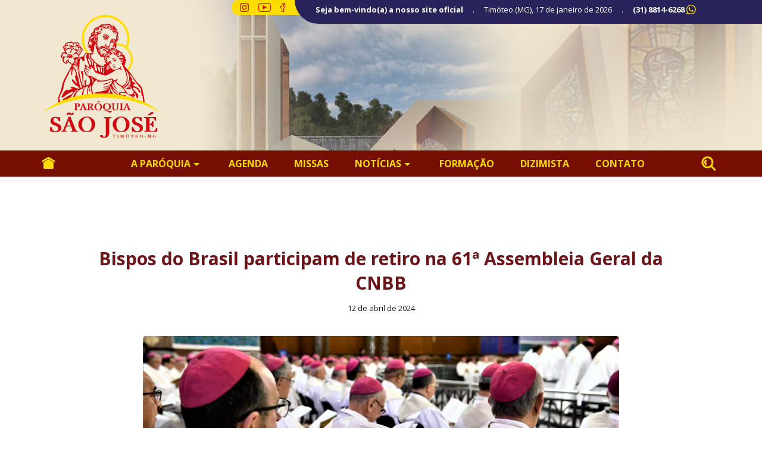

--- FILE ---
content_type: text/html; charset=UTF-8
request_url: https://saojoseacesita.com.br/bispos-do-brasil-participam-de-retiro-na-61a-assembleia-geral-da-cnbb/
body_size: 43058
content:

<!DOCTYPE html>

<html>

<head>   
    <!-- Global site tag (gtag.js) - Google Analytics -->
    <script async src="https://www.googletagmanager.com/gtag/js?id=G-EDWB47HLC9"></script>
    <script>
      window.dataLayer = window.dataLayer || [];
      function gtag(){dataLayer.push(arguments);}
      gtag('js', new Date());

      gtag('config', 'G-EDWB47HLC9');
  </script>  

  <base href="https://saojoseacesita.com.br/wp-content/themes/saojose/"/>

  <meta charset="UTF-8">

  <!-- <title>Paróquia São José &raquo; Bispos do Brasil participam de retiro na 61ª Assembleia Geral da CNBB</title> -->

  <meta content="IE=edge, chrome=1" http-equiv="X-UA-Compatible">

  <meta name="viewport" content="width=device-width, initial-scale=1, user-scalable=no">

  <meta name="keywords" content="Paróquia São José, São José, Acesita, Timóteo, Matriz, Igreja, Igreja Católica, MG, Minas Gerais">

  <meta name="description" content="Site Oficial da Paróquia São José de Timóteo &#8211; MG">

  <meta name="author" content="Freelancer Católico">

  <meta name="robots" content="index, follow, archive">  



  <!-- FAVICON -->        
  <link rel="icon" type="image/png" href="https://saojoseacesita.com.br/wp-content/themes/saojose/images/favicon/favicon-96x96.png" sizes="96x96" />
  <link rel="icon" type="image/svg+xml" href="https://saojoseacesita.com.br/wp-content/themes/saojose/images/favicon/favicon.svg" />
  <link rel="shortcut icon" href="https://saojoseacesita.com.br/wp-content/themes/saojose/images/favicon/favicon.ico" />
  <link rel="apple-touch-icon" sizes="180x180" href="https://saojoseacesita.com.br/wp-content/themes/saojose/images/favicon/apple-touch-icon.png"/>
  <meta name="apple-mobile-web-app-title" content="MyWebSite" />
  <link rel="manifest" href="https://saojoseacesita.com.br/wp-content/themes/saojose/images/favicon/site.webmanifest" />



  <!-- CSS -->

  <link rel="stylesheet" href="https://saojoseacesita.com.br/wp-content/themes/saojose/css/reset.css">

  <link rel="stylesheet" href="https://saojoseacesita.com.br/wp-content/themes/saojose/css/validatonengine.css">

  <link rel="stylesheet" href="https://saojoseacesita.com.br/wp-content/themes/saojose/css/geral3.css">

  <link rel="stylesheet" href="https://saojoseacesita.com.br/wp-content/themes/saojose/css/fonts.css">

  <link rel="stylesheet" href="https://saojoseacesita.com.br/wp-content/themes/saojose/css/galeria.css">

  <link rel="preconnect" href="https://fonts.googleapis.com">
  <link rel="preconnect" href="https://fonts.gstatic.com" crossorigin>
  <link href="https://fonts.googleapis.com/css2?family=Arimo:ital,wght@0,400..700;1,400..700&family=League+Spartan:wght@100..900&family=Open+Sans:ital,wght@0,300..800;1,300..800&display=swap" rel="stylesheet">

  <!-- JAVASCRIPT -->      

  <script type="text/javascript" src="https://saojoseacesita.com.br/wp-content/themes/saojose/js/jquery.1.8.2.min.js"></script>    

  <script type="text/javascript" src="https://saojoseacesita.com.br/wp-content/themes/saojose/js/jquery.easing.js" defer></script>      

  <script type="text/javascript" src="https://saojoseacesita.com.br/wp-content/themes/saojose/js/jquery.cycle.min.js" defer></script>    

  <script type="text/javascript" src="https://saojoseacesita.com.br/wp-content/themes/saojose/js/jquery.validationengine.js"></script>   

  <script type="text/javascript" src="https://saojoseacesita.com.br/wp-content/themes/saojose/js/jquery.validationengine.pt.br.js"></script>

  <script type="text/javascript" src="https://saojoseacesita.com.br/wp-content/themes/saojose/js/jquery.maskedinput.min.js"></script>       

  <script type="text/javascript" src="https://saojoseacesita.com.br/wp-content/themes/saojose/js/scripts.js"></script>

  <meta name='robots' content='index, follow, max-image-preview:large, max-snippet:-1, max-video-preview:-1' />
	<style>img:is([sizes="auto" i], [sizes^="auto," i]) { contain-intrinsic-size: 3000px 1500px }</style>
	
	<!-- This site is optimized with the Yoast SEO plugin v25.6 - https://yoast.com/wordpress/plugins/seo/ -->
	<title>Bispos do Brasil participam de retiro na 61ª Assembleia Geral da CNBB - Paróquia São José</title>
	<link rel="canonical" href="https://saojoseacesita.com.br/bispos-do-brasil-participam-de-retiro-na-61a-assembleia-geral-da-cnbb/" />
	<meta property="og:locale" content="pt_BR" />
	<meta property="og:type" content="article" />
	<meta property="og:title" content="Bispos do Brasil participam de retiro na 61ª Assembleia Geral da CNBB - Paróquia São José" />
	<meta property="og:description" content="Nesta quinta-feira (11), o episcopado brasileiro, reunido em Aparecida (SP) para participar da 61ª Assembleia Geral da CNBB, segue em retiro durante todo o dia.  Pela manhã, os bispos participaram da oração das Laudes e da Santa Missa, às 7h, no Altar Central do Santuário Nacional. A Celebração Eucarística foi presidida pelo cardeal Pietro Parolin, que [&hellip;]" />
	<meta property="og:url" content="https://saojoseacesita.com.br/bispos-do-brasil-participam-de-retiro-na-61a-assembleia-geral-da-cnbb/" />
	<meta property="og:site_name" content="Paróquia São José" />
	<meta property="article:publisher" content="https://www.facebook.com/saojoseacesita" />
	<meta property="article:published_time" content="2024-04-12T15:01:39+00:00" />
	<meta property="og:image" content="https://saojoseacesita.com.br/wp-content/uploads/2025/08/logo_cidade.png" />
	<meta property="og:image:width" content="670" />
	<meta property="og:image:height" content="720" />
	<meta property="og:image:type" content="image/png" />
	<meta name="author" content="Administrador" />
	<meta name="twitter:card" content="summary_large_image" />
	<meta name="twitter:label1" content="Escrito por" />
	<meta name="twitter:data1" content="Administrador" />
	<meta name="twitter:label2" content="Est. tempo de leitura" />
	<meta name="twitter:data2" content="1 minuto" />
	<script type="application/ld+json" class="yoast-schema-graph">{"@context":"https://schema.org","@graph":[{"@type":"Article","@id":"https://saojoseacesita.com.br/bispos-do-brasil-participam-de-retiro-na-61a-assembleia-geral-da-cnbb/#article","isPartOf":{"@id":"https://saojoseacesita.com.br/bispos-do-brasil-participam-de-retiro-na-61a-assembleia-geral-da-cnbb/"},"author":{"name":"Administrador","@id":"https://saojoseacesita.com.br/#/schema/person/0ff56e4dd9425822b3acfd3e26b356cc"},"headline":"Bispos do Brasil participam de retiro na 61ª Assembleia Geral da CNBB","datePublished":"2024-04-12T15:01:39+00:00","mainEntityOfPage":{"@id":"https://saojoseacesita.com.br/bispos-do-brasil-participam-de-retiro-na-61a-assembleia-geral-da-cnbb/"},"wordCount":159,"publisher":{"@id":"https://saojoseacesita.com.br/#organization"},"image":{"@id":"https://saojoseacesita.com.br/bispos-do-brasil-participam-de-retiro-na-61a-assembleia-geral-da-cnbb/#primaryimage"},"thumbnailUrl":"https://saojoseacesita.com.br/wp-content/uploads/2024/04/a12-b.png","articleSection":["Notícias em Geral"],"inLanguage":"pt-BR"},{"@type":"WebPage","@id":"https://saojoseacesita.com.br/bispos-do-brasil-participam-de-retiro-na-61a-assembleia-geral-da-cnbb/","url":"https://saojoseacesita.com.br/bispos-do-brasil-participam-de-retiro-na-61a-assembleia-geral-da-cnbb/","name":"Bispos do Brasil participam de retiro na 61ª Assembleia Geral da CNBB - Paróquia São José","isPartOf":{"@id":"https://saojoseacesita.com.br/#website"},"primaryImageOfPage":{"@id":"https://saojoseacesita.com.br/bispos-do-brasil-participam-de-retiro-na-61a-assembleia-geral-da-cnbb/#primaryimage"},"image":{"@id":"https://saojoseacesita.com.br/bispos-do-brasil-participam-de-retiro-na-61a-assembleia-geral-da-cnbb/#primaryimage"},"thumbnailUrl":"https://saojoseacesita.com.br/wp-content/uploads/2024/04/a12-b.png","datePublished":"2024-04-12T15:01:39+00:00","breadcrumb":{"@id":"https://saojoseacesita.com.br/bispos-do-brasil-participam-de-retiro-na-61a-assembleia-geral-da-cnbb/#breadcrumb"},"inLanguage":"pt-BR","potentialAction":[{"@type":"ReadAction","target":["https://saojoseacesita.com.br/bispos-do-brasil-participam-de-retiro-na-61a-assembleia-geral-da-cnbb/"]}]},{"@type":"ImageObject","inLanguage":"pt-BR","@id":"https://saojoseacesita.com.br/bispos-do-brasil-participam-de-retiro-na-61a-assembleia-geral-da-cnbb/#primaryimage","url":"https://saojoseacesita.com.br/wp-content/uploads/2024/04/a12-b.png","contentUrl":"https://saojoseacesita.com.br/wp-content/uploads/2024/04/a12-b.png","width":800,"height":450},{"@type":"BreadcrumbList","@id":"https://saojoseacesita.com.br/bispos-do-brasil-participam-de-retiro-na-61a-assembleia-geral-da-cnbb/#breadcrumb","itemListElement":[{"@type":"ListItem","position":1,"name":"Início","item":"https://saojoseacesita.com.br/"},{"@type":"ListItem","position":2,"name":"Bispos do Brasil participam de retiro na 61ª Assembleia Geral da CNBB"}]},{"@type":"WebSite","@id":"https://saojoseacesita.com.br/#website","url":"https://saojoseacesita.com.br/","name":"Paróquia São José","description":"Site Oficial da Paróquia São José de Timóteo - MG","publisher":{"@id":"https://saojoseacesita.com.br/#organization"},"alternateName":"Paróquia São José de Timóteo - MG","potentialAction":[{"@type":"SearchAction","target":{"@type":"EntryPoint","urlTemplate":"https://saojoseacesita.com.br/?s={search_term_string}"},"query-input":{"@type":"PropertyValueSpecification","valueRequired":true,"valueName":"search_term_string"}}],"inLanguage":"pt-BR"},{"@type":"Organization","@id":"https://saojoseacesita.com.br/#organization","name":"Paróquia São José","alternateName":"Paróquia São José de Timóteo - MG","url":"https://saojoseacesita.com.br/","logo":{"@type":"ImageObject","inLanguage":"pt-BR","@id":"https://saojoseacesita.com.br/#/schema/logo/image/","url":"https://saojoseacesita.com.br/wp-content/uploads/2025/08/logo_cidade.png","contentUrl":"https://saojoseacesita.com.br/wp-content/uploads/2025/08/logo_cidade.png","width":670,"height":720,"caption":"Paróquia São José"},"image":{"@id":"https://saojoseacesita.com.br/#/schema/logo/image/"},"sameAs":["https://www.facebook.com/saojoseacesita"]},{"@type":"Person","@id":"https://saojoseacesita.com.br/#/schema/person/0ff56e4dd9425822b3acfd3e26b356cc","name":"Administrador","image":{"@type":"ImageObject","inLanguage":"pt-BR","@id":"https://saojoseacesita.com.br/#/schema/person/image/","url":"https://secure.gravatar.com/avatar/78581350457fa303f40df17e463e03f0c1c2aece0765efbd8e39941ff39b7e0c?s=96&d=mm&r=g","contentUrl":"https://secure.gravatar.com/avatar/78581350457fa303f40df17e463e03f0c1c2aece0765efbd8e39941ff39b7e0c?s=96&d=mm&r=g","caption":"Administrador"},"url":"https://saojoseacesita.com.br/author/admin/"}]}</script>
	<!-- / Yoast SEO plugin. -->


<link rel='dns-prefetch' href='//static.addtoany.com' />
<script type="text/javascript">
/* <![CDATA[ */
window._wpemojiSettings = {"baseUrl":"https:\/\/s.w.org\/images\/core\/emoji\/16.0.1\/72x72\/","ext":".png","svgUrl":"https:\/\/s.w.org\/images\/core\/emoji\/16.0.1\/svg\/","svgExt":".svg","source":{"concatemoji":"https:\/\/saojoseacesita.com.br\/wp-includes\/js\/wp-emoji-release.min.js?ver=6.8.2"}};
/*! This file is auto-generated */
!function(s,n){var o,i,e;function c(e){try{var t={supportTests:e,timestamp:(new Date).valueOf()};sessionStorage.setItem(o,JSON.stringify(t))}catch(e){}}function p(e,t,n){e.clearRect(0,0,e.canvas.width,e.canvas.height),e.fillText(t,0,0);var t=new Uint32Array(e.getImageData(0,0,e.canvas.width,e.canvas.height).data),a=(e.clearRect(0,0,e.canvas.width,e.canvas.height),e.fillText(n,0,0),new Uint32Array(e.getImageData(0,0,e.canvas.width,e.canvas.height).data));return t.every(function(e,t){return e===a[t]})}function u(e,t){e.clearRect(0,0,e.canvas.width,e.canvas.height),e.fillText(t,0,0);for(var n=e.getImageData(16,16,1,1),a=0;a<n.data.length;a++)if(0!==n.data[a])return!1;return!0}function f(e,t,n,a){switch(t){case"flag":return n(e,"\ud83c\udff3\ufe0f\u200d\u26a7\ufe0f","\ud83c\udff3\ufe0f\u200b\u26a7\ufe0f")?!1:!n(e,"\ud83c\udde8\ud83c\uddf6","\ud83c\udde8\u200b\ud83c\uddf6")&&!n(e,"\ud83c\udff4\udb40\udc67\udb40\udc62\udb40\udc65\udb40\udc6e\udb40\udc67\udb40\udc7f","\ud83c\udff4\u200b\udb40\udc67\u200b\udb40\udc62\u200b\udb40\udc65\u200b\udb40\udc6e\u200b\udb40\udc67\u200b\udb40\udc7f");case"emoji":return!a(e,"\ud83e\udedf")}return!1}function g(e,t,n,a){var r="undefined"!=typeof WorkerGlobalScope&&self instanceof WorkerGlobalScope?new OffscreenCanvas(300,150):s.createElement("canvas"),o=r.getContext("2d",{willReadFrequently:!0}),i=(o.textBaseline="top",o.font="600 32px Arial",{});return e.forEach(function(e){i[e]=t(o,e,n,a)}),i}function t(e){var t=s.createElement("script");t.src=e,t.defer=!0,s.head.appendChild(t)}"undefined"!=typeof Promise&&(o="wpEmojiSettingsSupports",i=["flag","emoji"],n.supports={everything:!0,everythingExceptFlag:!0},e=new Promise(function(e){s.addEventListener("DOMContentLoaded",e,{once:!0})}),new Promise(function(t){var n=function(){try{var e=JSON.parse(sessionStorage.getItem(o));if("object"==typeof e&&"number"==typeof e.timestamp&&(new Date).valueOf()<e.timestamp+604800&&"object"==typeof e.supportTests)return e.supportTests}catch(e){}return null}();if(!n){if("undefined"!=typeof Worker&&"undefined"!=typeof OffscreenCanvas&&"undefined"!=typeof URL&&URL.createObjectURL&&"undefined"!=typeof Blob)try{var e="postMessage("+g.toString()+"("+[JSON.stringify(i),f.toString(),p.toString(),u.toString()].join(",")+"));",a=new Blob([e],{type:"text/javascript"}),r=new Worker(URL.createObjectURL(a),{name:"wpTestEmojiSupports"});return void(r.onmessage=function(e){c(n=e.data),r.terminate(),t(n)})}catch(e){}c(n=g(i,f,p,u))}t(n)}).then(function(e){for(var t in e)n.supports[t]=e[t],n.supports.everything=n.supports.everything&&n.supports[t],"flag"!==t&&(n.supports.everythingExceptFlag=n.supports.everythingExceptFlag&&n.supports[t]);n.supports.everythingExceptFlag=n.supports.everythingExceptFlag&&!n.supports.flag,n.DOMReady=!1,n.readyCallback=function(){n.DOMReady=!0}}).then(function(){return e}).then(function(){var e;n.supports.everything||(n.readyCallback(),(e=n.source||{}).concatemoji?t(e.concatemoji):e.wpemoji&&e.twemoji&&(t(e.twemoji),t(e.wpemoji)))}))}((window,document),window._wpemojiSettings);
/* ]]> */
</script>
<style id='wp-emoji-styles-inline-css' type='text/css'>

	img.wp-smiley, img.emoji {
		display: inline !important;
		border: none !important;
		box-shadow: none !important;
		height: 1em !important;
		width: 1em !important;
		margin: 0 0.07em !important;
		vertical-align: -0.1em !important;
		background: none !important;
		padding: 0 !important;
	}
</style>
<link rel='stylesheet' id='wp-block-library-css' href='https://saojoseacesita.com.br/wp-includes/css/dist/block-library/style.min.css?ver=6.8.2' type='text/css' media='all' />
<style id='classic-theme-styles-inline-css' type='text/css'>
/*! This file is auto-generated */
.wp-block-button__link{color:#fff;background-color:#32373c;border-radius:9999px;box-shadow:none;text-decoration:none;padding:calc(.667em + 2px) calc(1.333em + 2px);font-size:1.125em}.wp-block-file__button{background:#32373c;color:#fff;text-decoration:none}
</style>
<style id='global-styles-inline-css' type='text/css'>
:root{--wp--preset--aspect-ratio--square: 1;--wp--preset--aspect-ratio--4-3: 4/3;--wp--preset--aspect-ratio--3-4: 3/4;--wp--preset--aspect-ratio--3-2: 3/2;--wp--preset--aspect-ratio--2-3: 2/3;--wp--preset--aspect-ratio--16-9: 16/9;--wp--preset--aspect-ratio--9-16: 9/16;--wp--preset--color--black: #000000;--wp--preset--color--cyan-bluish-gray: #abb8c3;--wp--preset--color--white: #ffffff;--wp--preset--color--pale-pink: #f78da7;--wp--preset--color--vivid-red: #cf2e2e;--wp--preset--color--luminous-vivid-orange: #ff6900;--wp--preset--color--luminous-vivid-amber: #fcb900;--wp--preset--color--light-green-cyan: #7bdcb5;--wp--preset--color--vivid-green-cyan: #00d084;--wp--preset--color--pale-cyan-blue: #8ed1fc;--wp--preset--color--vivid-cyan-blue: #0693e3;--wp--preset--color--vivid-purple: #9b51e0;--wp--preset--gradient--vivid-cyan-blue-to-vivid-purple: linear-gradient(135deg,rgba(6,147,227,1) 0%,rgb(155,81,224) 100%);--wp--preset--gradient--light-green-cyan-to-vivid-green-cyan: linear-gradient(135deg,rgb(122,220,180) 0%,rgb(0,208,130) 100%);--wp--preset--gradient--luminous-vivid-amber-to-luminous-vivid-orange: linear-gradient(135deg,rgba(252,185,0,1) 0%,rgba(255,105,0,1) 100%);--wp--preset--gradient--luminous-vivid-orange-to-vivid-red: linear-gradient(135deg,rgba(255,105,0,1) 0%,rgb(207,46,46) 100%);--wp--preset--gradient--very-light-gray-to-cyan-bluish-gray: linear-gradient(135deg,rgb(238,238,238) 0%,rgb(169,184,195) 100%);--wp--preset--gradient--cool-to-warm-spectrum: linear-gradient(135deg,rgb(74,234,220) 0%,rgb(151,120,209) 20%,rgb(207,42,186) 40%,rgb(238,44,130) 60%,rgb(251,105,98) 80%,rgb(254,248,76) 100%);--wp--preset--gradient--blush-light-purple: linear-gradient(135deg,rgb(255,206,236) 0%,rgb(152,150,240) 100%);--wp--preset--gradient--blush-bordeaux: linear-gradient(135deg,rgb(254,205,165) 0%,rgb(254,45,45) 50%,rgb(107,0,62) 100%);--wp--preset--gradient--luminous-dusk: linear-gradient(135deg,rgb(255,203,112) 0%,rgb(199,81,192) 50%,rgb(65,88,208) 100%);--wp--preset--gradient--pale-ocean: linear-gradient(135deg,rgb(255,245,203) 0%,rgb(182,227,212) 50%,rgb(51,167,181) 100%);--wp--preset--gradient--electric-grass: linear-gradient(135deg,rgb(202,248,128) 0%,rgb(113,206,126) 100%);--wp--preset--gradient--midnight: linear-gradient(135deg,rgb(2,3,129) 0%,rgb(40,116,252) 100%);--wp--preset--font-size--small: 13px;--wp--preset--font-size--medium: 20px;--wp--preset--font-size--large: 36px;--wp--preset--font-size--x-large: 42px;--wp--preset--spacing--20: 0.44rem;--wp--preset--spacing--30: 0.67rem;--wp--preset--spacing--40: 1rem;--wp--preset--spacing--50: 1.5rem;--wp--preset--spacing--60: 2.25rem;--wp--preset--spacing--70: 3.38rem;--wp--preset--spacing--80: 5.06rem;--wp--preset--shadow--natural: 6px 6px 9px rgba(0, 0, 0, 0.2);--wp--preset--shadow--deep: 12px 12px 50px rgba(0, 0, 0, 0.4);--wp--preset--shadow--sharp: 6px 6px 0px rgba(0, 0, 0, 0.2);--wp--preset--shadow--outlined: 6px 6px 0px -3px rgba(255, 255, 255, 1), 6px 6px rgba(0, 0, 0, 1);--wp--preset--shadow--crisp: 6px 6px 0px rgba(0, 0, 0, 1);}:where(.is-layout-flex){gap: 0.5em;}:where(.is-layout-grid){gap: 0.5em;}body .is-layout-flex{display: flex;}.is-layout-flex{flex-wrap: wrap;align-items: center;}.is-layout-flex > :is(*, div){margin: 0;}body .is-layout-grid{display: grid;}.is-layout-grid > :is(*, div){margin: 0;}:where(.wp-block-columns.is-layout-flex){gap: 2em;}:where(.wp-block-columns.is-layout-grid){gap: 2em;}:where(.wp-block-post-template.is-layout-flex){gap: 1.25em;}:where(.wp-block-post-template.is-layout-grid){gap: 1.25em;}.has-black-color{color: var(--wp--preset--color--black) !important;}.has-cyan-bluish-gray-color{color: var(--wp--preset--color--cyan-bluish-gray) !important;}.has-white-color{color: var(--wp--preset--color--white) !important;}.has-pale-pink-color{color: var(--wp--preset--color--pale-pink) !important;}.has-vivid-red-color{color: var(--wp--preset--color--vivid-red) !important;}.has-luminous-vivid-orange-color{color: var(--wp--preset--color--luminous-vivid-orange) !important;}.has-luminous-vivid-amber-color{color: var(--wp--preset--color--luminous-vivid-amber) !important;}.has-light-green-cyan-color{color: var(--wp--preset--color--light-green-cyan) !important;}.has-vivid-green-cyan-color{color: var(--wp--preset--color--vivid-green-cyan) !important;}.has-pale-cyan-blue-color{color: var(--wp--preset--color--pale-cyan-blue) !important;}.has-vivid-cyan-blue-color{color: var(--wp--preset--color--vivid-cyan-blue) !important;}.has-vivid-purple-color{color: var(--wp--preset--color--vivid-purple) !important;}.has-black-background-color{background-color: var(--wp--preset--color--black) !important;}.has-cyan-bluish-gray-background-color{background-color: var(--wp--preset--color--cyan-bluish-gray) !important;}.has-white-background-color{background-color: var(--wp--preset--color--white) !important;}.has-pale-pink-background-color{background-color: var(--wp--preset--color--pale-pink) !important;}.has-vivid-red-background-color{background-color: var(--wp--preset--color--vivid-red) !important;}.has-luminous-vivid-orange-background-color{background-color: var(--wp--preset--color--luminous-vivid-orange) !important;}.has-luminous-vivid-amber-background-color{background-color: var(--wp--preset--color--luminous-vivid-amber) !important;}.has-light-green-cyan-background-color{background-color: var(--wp--preset--color--light-green-cyan) !important;}.has-vivid-green-cyan-background-color{background-color: var(--wp--preset--color--vivid-green-cyan) !important;}.has-pale-cyan-blue-background-color{background-color: var(--wp--preset--color--pale-cyan-blue) !important;}.has-vivid-cyan-blue-background-color{background-color: var(--wp--preset--color--vivid-cyan-blue) !important;}.has-vivid-purple-background-color{background-color: var(--wp--preset--color--vivid-purple) !important;}.has-black-border-color{border-color: var(--wp--preset--color--black) !important;}.has-cyan-bluish-gray-border-color{border-color: var(--wp--preset--color--cyan-bluish-gray) !important;}.has-white-border-color{border-color: var(--wp--preset--color--white) !important;}.has-pale-pink-border-color{border-color: var(--wp--preset--color--pale-pink) !important;}.has-vivid-red-border-color{border-color: var(--wp--preset--color--vivid-red) !important;}.has-luminous-vivid-orange-border-color{border-color: var(--wp--preset--color--luminous-vivid-orange) !important;}.has-luminous-vivid-amber-border-color{border-color: var(--wp--preset--color--luminous-vivid-amber) !important;}.has-light-green-cyan-border-color{border-color: var(--wp--preset--color--light-green-cyan) !important;}.has-vivid-green-cyan-border-color{border-color: var(--wp--preset--color--vivid-green-cyan) !important;}.has-pale-cyan-blue-border-color{border-color: var(--wp--preset--color--pale-cyan-blue) !important;}.has-vivid-cyan-blue-border-color{border-color: var(--wp--preset--color--vivid-cyan-blue) !important;}.has-vivid-purple-border-color{border-color: var(--wp--preset--color--vivid-purple) !important;}.has-vivid-cyan-blue-to-vivid-purple-gradient-background{background: var(--wp--preset--gradient--vivid-cyan-blue-to-vivid-purple) !important;}.has-light-green-cyan-to-vivid-green-cyan-gradient-background{background: var(--wp--preset--gradient--light-green-cyan-to-vivid-green-cyan) !important;}.has-luminous-vivid-amber-to-luminous-vivid-orange-gradient-background{background: var(--wp--preset--gradient--luminous-vivid-amber-to-luminous-vivid-orange) !important;}.has-luminous-vivid-orange-to-vivid-red-gradient-background{background: var(--wp--preset--gradient--luminous-vivid-orange-to-vivid-red) !important;}.has-very-light-gray-to-cyan-bluish-gray-gradient-background{background: var(--wp--preset--gradient--very-light-gray-to-cyan-bluish-gray) !important;}.has-cool-to-warm-spectrum-gradient-background{background: var(--wp--preset--gradient--cool-to-warm-spectrum) !important;}.has-blush-light-purple-gradient-background{background: var(--wp--preset--gradient--blush-light-purple) !important;}.has-blush-bordeaux-gradient-background{background: var(--wp--preset--gradient--blush-bordeaux) !important;}.has-luminous-dusk-gradient-background{background: var(--wp--preset--gradient--luminous-dusk) !important;}.has-pale-ocean-gradient-background{background: var(--wp--preset--gradient--pale-ocean) !important;}.has-electric-grass-gradient-background{background: var(--wp--preset--gradient--electric-grass) !important;}.has-midnight-gradient-background{background: var(--wp--preset--gradient--midnight) !important;}.has-small-font-size{font-size: var(--wp--preset--font-size--small) !important;}.has-medium-font-size{font-size: var(--wp--preset--font-size--medium) !important;}.has-large-font-size{font-size: var(--wp--preset--font-size--large) !important;}.has-x-large-font-size{font-size: var(--wp--preset--font-size--x-large) !important;}
:where(.wp-block-post-template.is-layout-flex){gap: 1.25em;}:where(.wp-block-post-template.is-layout-grid){gap: 1.25em;}
:where(.wp-block-columns.is-layout-flex){gap: 2em;}:where(.wp-block-columns.is-layout-grid){gap: 2em;}
:root :where(.wp-block-pullquote){font-size: 1.5em;line-height: 1.6;}
</style>
<link rel='stylesheet' id='cleaner-gallery-css' href='https://saojoseacesita.com.br/wp-content/plugins/cleaner-gallery/css/gallery.min.css?ver=20130526' type='text/css' media='all' />
<link rel='stylesheet' id='slb_core-css' href='https://saojoseacesita.com.br/wp-content/plugins/simple-lightbox/client/css/app.css?ver=2.9.4' type='text/css' media='all' />
<link rel='stylesheet' id='addtoany-css' href='https://saojoseacesita.com.br/wp-content/plugins/add-to-any/addtoany.min.css?ver=1.16' type='text/css' media='all' />
<style id='addtoany-inline-css' type='text/css'>
.addtoany_content {
    float: right;
}
</style>
<script type="text/javascript" id="addtoany-core-js-before">
/* <![CDATA[ */
window.a2a_config=window.a2a_config||{};a2a_config.callbacks=[];a2a_config.overlays=[];a2a_config.templates={};a2a_localize = {
	Share: "Share",
	Save: "Save",
	Subscribe: "Subscribe",
	Email: "Email",
	Bookmark: "Bookmark",
	ShowAll: "Show all",
	ShowLess: "Show less",
	FindServices: "Find service(s)",
	FindAnyServiceToAddTo: "Instantly find any service to add to",
	PoweredBy: "Powered by",
	ShareViaEmail: "Share via email",
	SubscribeViaEmail: "Subscribe via email",
	BookmarkInYourBrowser: "Bookmark in your browser",
	BookmarkInstructions: "Press Ctrl+D or \u2318+D to bookmark this page",
	AddToYourFavorites: "Add to your favorites",
	SendFromWebOrProgram: "Send from any email address or email program",
	EmailProgram: "Email program",
	More: "More&#8230;",
	ThanksForSharing: "Thanks for sharing!",
	ThanksForFollowing: "Thanks for following!"
};
/* ]]> */
</script>
<script type="text/javascript" defer src="https://static.addtoany.com/menu/page.js" id="addtoany-core-js"></script>
<script type="text/javascript" src="https://saojoseacesita.com.br/wp-includes/js/jquery/jquery.min.js?ver=3.7.1" id="jquery-core-js"></script>
<script type="text/javascript" src="https://saojoseacesita.com.br/wp-includes/js/jquery/jquery-migrate.min.js?ver=3.4.1" id="jquery-migrate-js"></script>
<script type="text/javascript" defer src="https://saojoseacesita.com.br/wp-content/plugins/add-to-any/addtoany.min.js?ver=1.1" id="addtoany-jquery-js"></script>
<link rel="https://api.w.org/" href="https://saojoseacesita.com.br/wp-json/" /><link rel="alternate" title="JSON" type="application/json" href="https://saojoseacesita.com.br/wp-json/wp/v2/posts/17327" /><link rel="EditURI" type="application/rsd+xml" title="RSD" href="https://saojoseacesita.com.br/xmlrpc.php?rsd" />
<meta name="generator" content="WordPress 6.8.2" />
<link rel='shortlink' href='https://saojoseacesita.com.br/?p=17327' />
<link rel="alternate" title="oEmbed (JSON)" type="application/json+oembed" href="https://saojoseacesita.com.br/wp-json/oembed/1.0/embed?url=https%3A%2F%2Fsaojoseacesita.com.br%2Fbispos-do-brasil-participam-de-retiro-na-61a-assembleia-geral-da-cnbb%2F" />
<link rel="alternate" title="oEmbed (XML)" type="text/xml+oembed" href="https://saojoseacesita.com.br/wp-json/oembed/1.0/embed?url=https%3A%2F%2Fsaojoseacesita.com.br%2Fbispos-do-brasil-participam-de-retiro-na-61a-assembleia-geral-da-cnbb%2F&#038;format=xml" />

  
</head>

<body class="">

    <div class="wrapper" id="wrapper">

        <header>
            <div class="barra-topo">
             <div class="conteudo">
                <ul class="menu-redes-sociais">                    
                                            <li class="link-instagram">
                            <a class="saojose-instagram" href="https://www.instagram.com/saojosetimoteo/" target="_blank" title="Instagram">
                            </a>
                        </li>
                                            <li class="link-youtube">
                            <a class="saojose-youtube" href="https://www.youtube.com/channel/UCy4mFS520e5wylhNCMdEj-g?view_as=subscriber" target="_blank" title="YouTube">
                            </a>
                        </li>
                                            <li class="link-facebook">
                            <a class="saojose-facebook" href="https://www.facebook.com/saojosetimoteo" target="_blank" title="Facebook"> 
                            </a>
                        </li>
                                        
                </ul>
                <span>Seja bem-vindo(a) a nosso site oficial</span>
                <span>.</span>
                <span>Timóteo (MG), 17 de janeiro de 2026</span>
                <span>.</span>
                <span><a href="https://wa.me/5531988146268" target="_blank"><i class="saojose-whatsapp"></i>(31) 8814-6268</a></span>
                <div class="azulgrande"></div>
            </div><!-- FIM CONTEUDO --> 
        </div>

        <div class="conteudo">
            <div class="wrapper-logo">
                <a class="logo" href="https://saojoseacesita.com.br" title="Início">
                    <img alt="Logo São José" src="images/logo_cidade.png">
                </a>                      
            </div>
        </div>

        <div class="wrapper-menu">                    
            <div class="conteudo">

               <a class="saojose-home" href="https://saojoseacesita.com.br" title="Início"></a> 

               <input type="checkbox" id="control-nav">
               <label for="control-nav" class="control-nav"></label>
               <label for="control-nav" class="control-nav-close"></label> 
               <div class="menus">
                <div class="menu-principal-esquerda-container"><ul id="menu-principal-esquerda" class="menu"><li id="menu-item-66" class="menu-item menu-item-type-custom menu-item-object-custom menu-item-has-children menu-item-66"><a>A Paróquia</a>
<ul class="sub-menu">
	<li id="menu-item-67" class="menu-item menu-item-type-custom menu-item-object-custom menu-item-67"><a href="http://saojoseacesita.com.br/a-paroquia">História</a></li>
	<li id="menu-item-2262" class="menu-item menu-item-type-post_type menu-item-object-page menu-item-2262"><a href="https://saojoseacesita.com.br/palavra-do-padre/">Palavra do Padre</a></li>
	<li id="menu-item-68" class="menu-item menu-item-type-post_type menu-item-object-page menu-item-68"><a href="https://saojoseacesita.com.br/clero/">Clero</a></li>
	<li id="menu-item-69" class="menu-item menu-item-type-post_type menu-item-object-page menu-item-69"><a href="https://saojoseacesita.com.br/comunidades/">Comunidades</a></li>
	<li id="menu-item-70" class="menu-item menu-item-type-post_type menu-item-object-page menu-item-70"><a href="https://saojoseacesita.com.br/sacramentos/">Sacramentos</a></li>
</ul>
</li>
<li id="menu-item-20538" class="menu-item menu-item-type-post_type menu-item-object-page menu-item-20538"><a href="https://saojoseacesita.com.br/agenda/">Agenda</a></li>
<li id="menu-item-20402" class="menu-item menu-item-type-post_type menu-item-object-page menu-item-20402"><a href="https://saojoseacesita.com.br/missas/">Missas</a></li>
<li id="menu-item-20399" class="menu-item menu-item-type-custom menu-item-object-custom menu-item-has-children menu-item-20399"><a>Notícias</a>
<ul class="sub-menu">
	<li id="menu-item-20400" class="menu-item menu-item-type-post_type menu-item-object-page menu-item-20400"><a href="https://saojoseacesita.com.br/noticias-da-paroquia/">Notícias da Paróquia</a></li>
	<li id="menu-item-20401" class="menu-item menu-item-type-post_type menu-item-object-page menu-item-20401"><a href="https://saojoseacesita.com.br/noticias-em-geral/">Notícias em Geral</a></li>
</ul>
</li>
<li id="menu-item-72" class="menu-item menu-item-type-post_type menu-item-object-page menu-item-72"><a href="https://saojoseacesita.com.br/formacao/">Formação</a></li>
<li id="menu-item-71" class="menu-item menu-item-type-post_type menu-item-object-page menu-item-71"><a href="https://saojoseacesita.com.br/dizimista/">Dizimista</a></li>
<li id="menu-item-20403" class="menu-item menu-item-type-post_type menu-item-object-page menu-item-20403"><a href="https://saojoseacesita.com.br/contato/">Contato</a></li>
</ul></div>            </div>
            <!-- FIM MENUS -->

            <form action="/busca/" method="get" class="busca-topo">
                <input type="checkbox" id="controle-busca">
                <label for="controle-busca">
                    <span class="saojose-busca item-menu"></span> 
                </label>
                <div class="wrapper-busca">
                    <input type="text" name="q" placeholder="O que procura?" class="font-nd">
                    <button type="submit" title="Procurar"><i class="saojose-busca"></i></button>
                </div>
            </form>

        </div><!-- FIM CONTEUDO -->
    </div><!-- FIM WRAPPER MENU -->
</header>
<div id="single" class="conteudo single noticia formatar">
            <h1 class="titulo">Bispos do Brasil participam de retiro na 61ª Assembleia Geral da CNBB</h1>
        
        <span class="data-noticia">12 de abril de 2024</span>

                    <div class="wrapper-imagem">
                <img alt="" src="https://saojoseacesita.com.br/wp-content/uploads/2024/04/a12-b.png">
            </div>
                
        <div class="wrapper-conteudo font-nd">            
            <div>
<p>Nesta quinta-feira (11), o <b>episcopado brasileiro</b>, reunido em Aparecida (SP) para participar <b>da 61ª Assembleia Geral da CNBB, </b>segue <b>em retiro durante todo o dia. </b></p>
<p>Pela manhã, <b>os bispos participaram da oração das Laudes e da Santa Missa, às 7h</b>, no Altar Central do Santuário Nacional.</p>
<p>A <b>Celebração Eucarística</b> foi presidida pelo<b> cardeal Pietro Parolin</b>, que também é o pregador do retiro dos bispos.</p>
<p>Hoje, entre as diversas atividades, às 10h30, <b>o episcopado participará também de uma Celebração Penitencial, </b>e o <b>retiro será concluído no fim da tarde, com a Oração das Vésperas.</b></p>
<p><b>Momentos de oração nas dioceses</b></p>
<p>Ontem (10), data de início do retiro, a <b>Assessoria de Comunicação da CNBB </b>incentivou as comunidades e paróquias do Brasil a <b>promoverem momentos de oração pela 61ª AG CNBB </b>e a compartilharem nas redes sociais usando a hashtag <b>#EuRezoPelaAssembleiaDosBispos.</b></p>
<p>A12</p>
</div>
<div class="addtoany_share_save_container addtoany_content addtoany_content_bottom"><div class="a2a_kit a2a_kit_size_ addtoany_list" data-a2a-url="https://saojoseacesita.com.br/bispos-do-brasil-participam-de-retiro-na-61a-assembleia-geral-da-cnbb/" data-a2a-title="Bispos do Brasil participam de retiro na 61ª Assembleia Geral da CNBB"><a class="a2a_button_facebook" href="https://www.addtoany.com/add_to/facebook?linkurl=https%3A%2F%2Fsaojoseacesita.com.br%2Fbispos-do-brasil-participam-de-retiro-na-61a-assembleia-geral-da-cnbb%2F&amp;linkname=Bispos%20do%20Brasil%20participam%20de%20retiro%20na%2061%C2%AA%20Assembleia%20Geral%20da%20CNBB" title="Facebook" rel="nofollow noopener" target="_blank"><img src="http://paroquiasaogeraldo.com.br/images/facebook.png" alt="Facebook"></a><a class="a2a_button_twitter" href="https://www.addtoany.com/add_to/twitter?linkurl=https%3A%2F%2Fsaojoseacesita.com.br%2Fbispos-do-brasil-participam-de-retiro-na-61a-assembleia-geral-da-cnbb%2F&amp;linkname=Bispos%20do%20Brasil%20participam%20de%20retiro%20na%2061%C2%AA%20Assembleia%20Geral%20da%20CNBB" title="Twitter" rel="nofollow noopener" target="_blank"><img src="http://paroquiasaogeraldo.com.br/images/twitter.png" alt="Twitter"></a><a class="a2a_button_whatsapp" href="https://www.addtoany.com/add_to/whatsapp?linkurl=https%3A%2F%2Fsaojoseacesita.com.br%2Fbispos-do-brasil-participam-de-retiro-na-61a-assembleia-geral-da-cnbb%2F&amp;linkname=Bispos%20do%20Brasil%20participam%20de%20retiro%20na%2061%C2%AA%20Assembleia%20Geral%20da%20CNBB" title="WhatsApp" rel="nofollow noopener" target="_blank"><img src="http://paroquiasaogeraldo.com.br/images/whatsapp.png" alt="WhatsApp"></a></div></div>        </div><!-- FIM WRAPPER CONTEUDO -->
        
            
    <div class="wrapper-lista-noticias">
        <h3 class="titulo detalhe">Veja também</h3>
        <ul class="lista-noticias"> 
                                            <li>
                    <a href="https://saojoseacesita.com.br/papa-leao-xiv-aceita-renuncia-de-dom-gil-antonio-e-nomeia-novo-arcebispo-para-juiz-de-fora-mg/" title="Ver notícia: PAPA LEÃO XIV ACEITA RENÚNCIA DE DOM GIL ANTÔNIO E NOMEIA NOVO ARCEBISPO PARA JUIZ DE FORA (MG)">
                        <img class="noticia-medium" alt="" src="https://saojoseacesita.com.br/wp-content/uploads/2026/01/rcebispo-para-juiz-de-fora-mg-300x169.png">
                        <img class="noticia-thumbnail" alt="" src="https://saojoseacesita.com.br/wp-content/uploads/2026/01/rcebispo-para-juiz-de-fora-mg-150x150.png">
                        <!-- <span class="data-noticia">9 de janeiro de 2026</span> -->
                        <strong class="titulo-noticia font-bold">PAPA LEÃO XIV ACEITA RENÚNCIA DE DOM GIL ANTÔNIO E NO ...</strong>
                        <!-- <span class="resumo-noticia">O Santo Padre Leão XIV acolheu o pedido de renúncia apresentado pelo arcebispo da arquidiocese de Juiz de Fora, em Minas Gerais, dom Gil Antônio Mo ...</span> -->
                    </a>                    
                </li>    
                                                            <li>
                    <a href="https://saojoseacesita.com.br/o-sentido-das-quatro-celebracoes-da-solenidade-do-natal-do-senhor/" title="Ver notícia: O sentido das quatro celebrações da Solenidade do Natal do Senhor">
                        <img class="noticia-medium" alt="" src="https://saojoseacesita.com.br/wp-content/uploads/2025/12/presepio-pixabay-300x169.png">
                        <img class="noticia-thumbnail" alt="" src="https://saojoseacesita.com.br/wp-content/uploads/2025/12/presepio-pixabay-150x150.png">
                        <!-- <span class="data-noticia">22 de dezembro de 2025</span> -->
                        <strong class="titulo-noticia font-bold">O sentido das quatro celebrações da Solenidade do Natal d ...</strong>
                        <!-- <span class="resumo-noticia">Na Solenidade do Natal do Senhor celebramos o encontro entre o céu e a terra, contemplando o mistério de um Deus que se faz humano para nos c ...</span> -->
                    </a>                    
                </li>    
                                                            <li>
                    <a href="https://saojoseacesita.com.br/papa-convoca-primeiro-consistorio-extraordinario-do-seu-pontificado/" title="Ver notícia: Papa convoca primeiro Consistório extraordinário do seu pontificado">
                        <img class="noticia-medium" alt="" src="https://saojoseacesita.com.br/wp-content/uploads/2025/12/papa-leao-xiv-o-pontifice-durante-a-missa-de-inicio-do-ministerio-petrino-18-de-maio-de-2025-vatican-media-300x169.jpg">
                        <img class="noticia-thumbnail" alt="" src="https://saojoseacesita.com.br/wp-content/uploads/2025/12/papa-leao-xiv-o-pontifice-durante-a-missa-de-inicio-do-ministerio-petrino-18-de-maio-de-2025-vatican-media-150x150.jpg">
                        <!-- <span class="data-noticia">22 de dezembro de 2025</span> -->
                        <strong class="titulo-noticia font-bold">Papa convoca primeiro Consistório extraordinário do seu p ...</strong>
                        <!-- <span class="resumo-noticia">Sala de Imprensa da Santa Sé publicou um comunicado este sábado, 20 de dezembro, acerca do Consistório que se realizará no Vaticano nos dias 7 e 8 d ...</span> -->
                    </a>                    
                </li>    
                             
        </ul>
    </div>
        
</div><!-- FIM CONTEUDO -->
                
            

            <div class="push"></div>

        </div><!-- FIM WRAPPER -->

        <footer>

            <div class="conteudo">

                <div class="esquerda">

                    <h3 class="titulo">Acesso Rápido</h3>                           

                    <div class="menu-acesso-rapido-container"><ul id="menu-acesso-rapido" class="menu"><li id="menu-item-78" class="menu-item menu-item-type-custom menu-item-object-custom menu-item-78"><a href="http://dioceseitabira.org.br/">Diocese de Itabira &#8211; Coronel Fabriciano</a></li>
<li id="menu-item-79" class="menu-item menu-item-type-custom menu-item-object-custom menu-item-79"><a href="http://cnbb.net.br/">CNBB</a></li>
<li id="menu-item-80" class="menu-item menu-item-type-custom menu-item-object-custom menu-item-80"><a href="https://www.vaticannews.va/pt.html">Rádio Vaticano</a></li>
<li id="menu-item-871" class="menu-item menu-item-type-custom menu-item-object-custom menu-item-871"><a href="http://w2.vatican.va/content/vatican/pt.html">A Santa Sé</a></li>
</ul></div>
                </div><!-- FIM ESQUERDA -->

                

                <div class="direita">

                    <h3 class="titulo">Palavra do Padre</h3>

                    <div class="wrapper-palavra-padre">

                        <div class="wrapper-imagem-padre">

                            <img alt="Padre" src="images/padre_2.jpg">

                            <!-- <img alt="Padre" src="images/padre_2.jpg"> -->

                        </div>

                     

                    </div><!-- FIM WRAPER PALAVRA PADRE -->

                </div><!-- FIM DIREITA -->

            </div><!-- FIM CONTEUDO -->

            <div class="copyright">

                <div class="conteudo">

                    <span class="esquerda">Copyright &copy; 2026 - Paróquia São José</span>

                    <span class="direita">Desenvolvido por <a href="http://agenciaparabola.com.br" target="_blank">Agência Parábola</a></span>

                </div>

            </div>

        </footer>
<script type="speculationrules">
{"prefetch":[{"source":"document","where":{"and":[{"href_matches":"\/*"},{"not":{"href_matches":["\/wp-*.php","\/wp-admin\/*","\/wp-content\/uploads\/*","\/wp-content\/*","\/wp-content\/plugins\/*","\/wp-content\/themes\/saojose\/*","\/*\\?(.+)"]}},{"not":{"selector_matches":"a[rel~=\"nofollow\"]"}},{"not":{"selector_matches":".no-prefetch, .no-prefetch a"}}]},"eagerness":"conservative"}]}
</script>
<script type="text/javascript" id="slb_context">/* <![CDATA[ */if ( !!window.jQuery ) {(function($){$(document).ready(function(){if ( !!window.SLB ) { {$.extend(SLB, {"context":["public","user_guest"]});} }})})(jQuery);}/* ]]> */</script>
    </body>
 
</html>